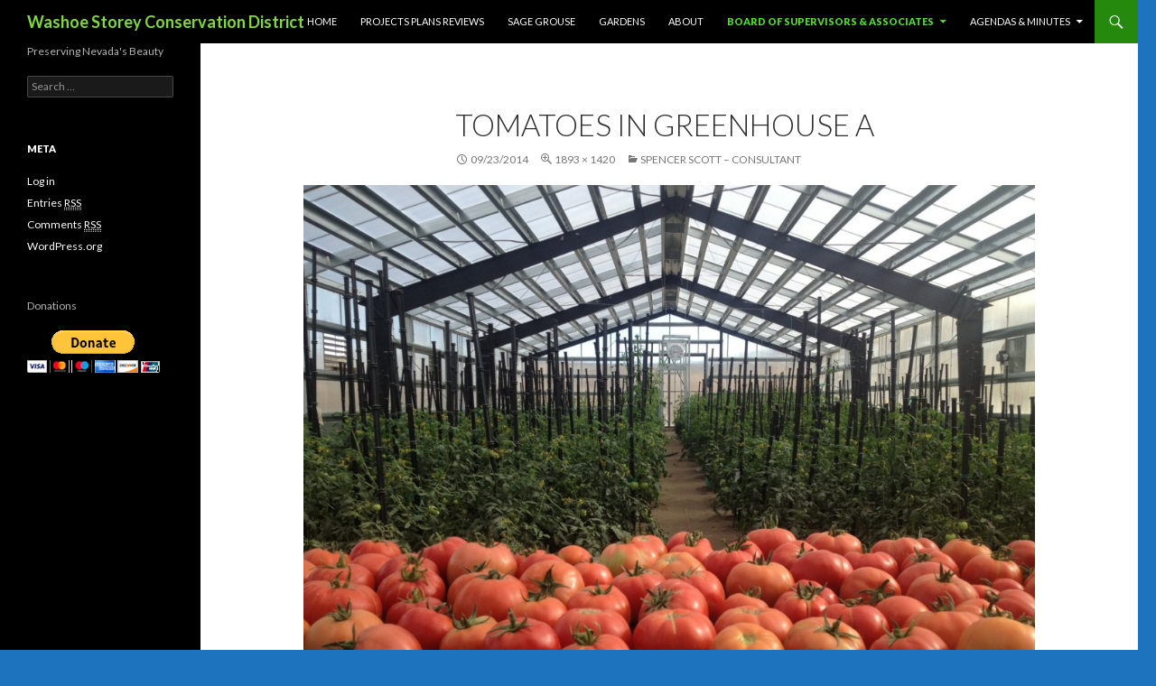

--- FILE ---
content_type: text/html; charset=UTF-8
request_url: http://nevadaconservation.com/board-of-supervisors-volunteers/spencer-scott/tomatoes-in-greenhouse-a/
body_size: 9094
content:
<!DOCTYPE html>
<!--[if IE 7]>
<html class="ie ie7" lang="en-US">
<![endif]-->
<!--[if IE 8]>
<html class="ie ie8" lang="en-US">
<![endif]-->
<!--[if !(IE 7) & !(IE 8)]><!-->
<html lang="en-US">
<!--<![endif]-->
<head>
	<meta charset="UTF-8">
	<meta name="viewport" content="width=device-width">
	<title>tomatoes in greenhouse a | Washoe Storey Conservation District</title>
	<link rel="profile" href="http://gmpg.org/xfn/11">
	<link rel="pingback" href="http://nevadaconservation.com/xmlrpc.php">
	<!--[if lt IE 9]>
	<script src="http://nevadaconservation.com/wp-content/themes/twentyfourteen/js/html5.js?ver=3.7.0"></script>
	<![endif]-->
	<link rel='dns-prefetch' href='//fonts.googleapis.com' />
<link rel='dns-prefetch' href='//s.w.org' />
<link href='https://fonts.gstatic.com' crossorigin rel='preconnect' />
<link rel="alternate" type="application/rss+xml" title="Washoe Storey Conservation District &raquo; Feed" href="http://nevadaconservation.com/feed/" />
<link rel="alternate" type="application/rss+xml" title="Washoe Storey Conservation District &raquo; Comments Feed" href="http://nevadaconservation.com/comments/feed/" />
<link rel="alternate" type="application/rss+xml" title="Washoe Storey Conservation District &raquo; tomatoes in greenhouse a Comments Feed" href="http://nevadaconservation.com/board-of-supervisors-volunteers/spencer-scott/tomatoes-in-greenhouse-a/feed/" />
		<script type="text/javascript">
			window._wpemojiSettings = {"baseUrl":"https:\/\/s.w.org\/images\/core\/emoji\/11\/72x72\/","ext":".png","svgUrl":"https:\/\/s.w.org\/images\/core\/emoji\/11\/svg\/","svgExt":".svg","source":{"concatemoji":"http:\/\/nevadaconservation.com\/wp-includes\/js\/wp-emoji-release.min.js?ver=502b1ef7c388f310618b29920fbf6e79"}};
			!function(e,a,t){var n,r,o,i=a.createElement("canvas"),p=i.getContext&&i.getContext("2d");function s(e,t){var a=String.fromCharCode;p.clearRect(0,0,i.width,i.height),p.fillText(a.apply(this,e),0,0);e=i.toDataURL();return p.clearRect(0,0,i.width,i.height),p.fillText(a.apply(this,t),0,0),e===i.toDataURL()}function c(e){var t=a.createElement("script");t.src=e,t.defer=t.type="text/javascript",a.getElementsByTagName("head")[0].appendChild(t)}for(o=Array("flag","emoji"),t.supports={everything:!0,everythingExceptFlag:!0},r=0;r<o.length;r++)t.supports[o[r]]=function(e){if(!p||!p.fillText)return!1;switch(p.textBaseline="top",p.font="600 32px Arial",e){case"flag":return s([55356,56826,55356,56819],[55356,56826,8203,55356,56819])?!1:!s([55356,57332,56128,56423,56128,56418,56128,56421,56128,56430,56128,56423,56128,56447],[55356,57332,8203,56128,56423,8203,56128,56418,8203,56128,56421,8203,56128,56430,8203,56128,56423,8203,56128,56447]);case"emoji":return!s([55358,56760,9792,65039],[55358,56760,8203,9792,65039])}return!1}(o[r]),t.supports.everything=t.supports.everything&&t.supports[o[r]],"flag"!==o[r]&&(t.supports.everythingExceptFlag=t.supports.everythingExceptFlag&&t.supports[o[r]]);t.supports.everythingExceptFlag=t.supports.everythingExceptFlag&&!t.supports.flag,t.DOMReady=!1,t.readyCallback=function(){t.DOMReady=!0},t.supports.everything||(n=function(){t.readyCallback()},a.addEventListener?(a.addEventListener("DOMContentLoaded",n,!1),e.addEventListener("load",n,!1)):(e.attachEvent("onload",n),a.attachEvent("onreadystatechange",function(){"complete"===a.readyState&&t.readyCallback()})),(n=t.source||{}).concatemoji?c(n.concatemoji):n.wpemoji&&n.twemoji&&(c(n.twemoji),c(n.wpemoji)))}(window,document,window._wpemojiSettings);
		</script>
		<style type="text/css">
img.wp-smiley,
img.emoji {
	display: inline !important;
	border: none !important;
	box-shadow: none !important;
	height: 1em !important;
	width: 1em !important;
	margin: 0 .07em !important;
	vertical-align: -0.1em !important;
	background: none !important;
	padding: 0 !important;
}
</style>
<link rel='stylesheet' id='wpapp-styles-css'  href='http://nevadaconservation.com/wp-content/plugins/wordpress-easy-paypal-payment-or-donation-accept-plugin/wpapp-styles.css?ver=502b1ef7c388f310618b29920fbf6e79' type='text/css' media='all' />
<link rel='stylesheet' id='document-gallery-css'  href='http://nevadaconservation.com/wp-content/plugins/document-gallery/assets/css/style.min.css?ver=4.4.3' type='text/css' media='all' />
<link rel='stylesheet' id='paypal-donation-for-wordpress-css'  href='http://nevadaconservation.com/wp-content/plugins/paypal-donation-buttons/public/css/paypal-donation-buttons-public.css?ver=1.2.2' type='text/css' media='all' />
<link rel='stylesheet' id='twentyfourteen-lato-css'  href='https://fonts.googleapis.com/css?family=Lato%3A300%2C400%2C700%2C900%2C300italic%2C400italic%2C700italic&#038;subset=latin%2Clatin-ext&#038;display=fallback' type='text/css' media='all' />
<link rel='stylesheet' id='genericons-css'  href='http://nevadaconservation.com/wp-content/themes/twentyfourteen/genericons/genericons.css?ver=3.0.3' type='text/css' media='all' />
<link rel='stylesheet' id='twentyfourteen-style-css'  href='http://nevadaconservation.com/wp-content/themes/twentyfourteen/style.css?ver=20190507' type='text/css' media='all' />
<link rel='stylesheet' id='twentyfourteen-block-style-css'  href='http://nevadaconservation.com/wp-content/themes/twentyfourteen/css/blocks.css?ver=20190102' type='text/css' media='all' />
<!--[if lt IE 9]>
<link rel='stylesheet' id='twentyfourteen-ie-css'  href='http://nevadaconservation.com/wp-content/themes/twentyfourteen/css/ie.css?ver=20140701' type='text/css' media='all' />
<![endif]-->
<link rel='stylesheet' id='repo_uploader_stylesheet-css'  href='http://nevadaconservation.com/wp-content/plugins/wp-front-end-repository/styles.css?ver=502b1ef7c388f310618b29920fbf6e79' type='text/css' media='all' />
<link rel='stylesheet' id='repo_uploadify_stylesheet-css'  href='http://nevadaconservation.com/wp-content/plugins/wp-front-end-repository/js/uploadify/uploadify.css?ver=502b1ef7c388f310618b29920fbf6e79' type='text/css' media='all' />
		<script type="text/javascript">
			ajaxurl = typeof(ajaxurl) !== 'string' ? 'http://nevadaconservation.com/wp-admin/admin-ajax.php' : ajaxurl;
		</script>
		<script type='text/javascript' src='http://nevadaconservation.com/wp-includes/js/jquery/jquery.js?ver=1.12.4'></script>
<script type='text/javascript' src='http://nevadaconservation.com/wp-includes/js/jquery/jquery-migrate.min.js?ver=1.4.1'></script>
<script type='text/javascript' src='http://nevadaconservation.com/wp-content/plugins/file-away/lib/js/alphanum.js?ver=1.0'></script>
<script type='text/javascript' src='http://nevadaconservation.com/wp-content/plugins/file-away/lib/js/chosen/chosen.js?ver=1.1.0'></script>
<script type='text/javascript' src='http://nevadaconservation.com/wp-content/plugins/file-away/lib/js/context/contextmenu.js?ver=3.9.6.1'></script>
<script type='text/javascript' src='http://nevadaconservation.com/wp-content/plugins/file-away/lib/js/footable.js?ver=2.0.1.2'></script>
<script type='text/javascript' src='http://nevadaconservation.com/wp-content/plugins/file-away/lib/js/filertify.js?ver=0.3.11'></script>
<script type='text/javascript' src='http://nevadaconservation.com/wp-content/plugins/file-away/lib/js/soundmanager2.js?ver=2.97a.20130101'></script>
<script type='text/javascript'>
/* <![CDATA[ */
var fileaway_mgmt = {"ajaxurl":"http:\/\/nevadaconservation.com\/wp-admin\/admin-ajax.php","nonce":"6e64541d2c","device":"desktop","no_results":"Nothing found.","cancel_link":"Cancel","save_link":"Save","proceed_link":"Proceed","delete_check":"Delete?","ok_label":"OK","confirm_label":"I'm Sure","cancel_label":"Nevermind","file_singular":"file","file_plural":"files","delete_confirm":"You are about to permanently delete numfiles. Are you sure you're OK with that?","tamper1":"Sorry, there was a problem verifying the correct path to the files.","tamper2":"There was an error completing your request. The path to the directory has not been properly defined.","tamper3":"Sorry, but the name you specified cannot be processed.","tamper4":"An error has been triggered.","no_files_selected":"No files have been selected. Click on the table rows of the files you wish to select.","no_files_chosen":"No files have been chosen.","no_action":"No action has been selected.","no_destination":"No destination directory has been selected.","no_subdir_name":"You did not specify a name for your sub-directory.","unreadable_file":"Sorry, a file you have specified could not be read.","build_path":"Please build the path to your destination directory.","no_upload_support":"Your browser does not support the File Upload API. Please update.","exceeds_size":"This file exceeds the prettymax max file size.","type_not_permitted":"This file type is not permitted.","view_all_permitted":"View all permitted file types.","view_all_prohibited":"View all prohibited file types.","double_dots_override":"You may not use double dots or attempt to override the upload directory.","double_dots":"You may not use double dots in the filename.","creation_disabled":"Sub-directory creation is disabled.","no_override":"You may not attempt to override the upload directory.","multi_type":"You may not specify a script filetype prior to a non-script filetype.","upload_failure":"Sorry about that, but filename could not be uploaded.","rename_column":"Rename Column","delete_column":"Delete Column","insert_col_before":"Insert New Column Before","insert_col_after":"Insert New Column After","insert_row":"Insert New Row","delete_row":"Delete Row","save_backup":"Save Backup","new_column_name":"New Column Name","atleast_one_column":"There must be at least one column at all times.","atleast_one_row":"There must be at least one row at all times.","next_label":"Next","create_label":"Create","new_file_name":"New File Name","specify_file_name":"You must specify a file name.","specify_column_name":"You must specify at least one column name.","column_names":"Column Names, Comma-separated"};
/* ]]> */
</script>
<script type='text/javascript' src='http://nevadaconservation.com/wp-content/plugins/file-away/lib/js/management.js?ver=3.9.6.1'></script>
<script type='text/javascript'>
/* <![CDATA[ */
var fileaway_stats = {"ajaxurl":"http:\/\/nevadaconservation.com\/wp-admin\/admin-ajax.php","nonce":"c3648415da"};
/* ]]> */
</script>
<script type='text/javascript' src='http://nevadaconservation.com/wp-content/plugins/file-away/lib/js/stats.js?ver=3.9.6.1'></script>
<script type='text/javascript'>
/* <![CDATA[ */
var nm_repository_vars = {"ajaxurl":"http:\/\/nevadaconservation.com\/wp-admin\/admin-ajax.php","plugin_url":"http:\/\/nevadaconservation.com\/wp-content\/plugins\/wp-front-end-repository","loading_image_url":"http:\/\/nevadaconservation.com\/wp-content\/plugins\/wp-front-end-repository\/images\/loading.gif","current_user":"","filesaved_message":"","dircreated_message":"","repo_settings":{"bug":"false","nm_repository_files_allowed":"*.pdf","nm_repository_size_limit":"","nm_repository_file_saved":"","nm_repository_dir_created":"","action":"saveRepoSettings"},"file_meta":"","parent_id":"0"};
/* ]]> */
</script>
<script type='text/javascript' src='http://nevadaconservation.com/wp-content/plugins/wp-front-end-repository/js/script.js?ver=502b1ef7c388f310618b29920fbf6e79'></script>
<script type='text/javascript' src='http://nevadaconservation.com/wp-content/plugins/wp-front-end-repository/js/uploadify/swfobject.js?ver=502b1ef7c388f310618b29920fbf6e79'></script>
<script type='text/javascript' src='http://nevadaconservation.com/wp-content/plugins/wp-front-end-repository/js/uploadify/jquery.uploadify.v2.1.4.min.js?ver=502b1ef7c388f310618b29920fbf6e79'></script>
<script type='text/javascript' src='http://nevadaconservation.com/wp-content/themes/twentyfourteen/js/keyboard-image-navigation.js?ver=20150120'></script>
<link rel='https://api.w.org/' href='http://nevadaconservation.com/wp-json/' />
<link rel="EditURI" type="application/rsd+xml" title="RSD" href="http://nevadaconservation.com/xmlrpc.php?rsd" />
<link rel="wlwmanifest" type="application/wlwmanifest+xml" href="http://nevadaconservation.com/wp-includes/wlwmanifest.xml" /> 

<link rel='shortlink' href='http://nevadaconservation.com/?p=119' />
<link rel="alternate" type="application/json+oembed" href="http://nevadaconservation.com/wp-json/oembed/1.0/embed?url=http%3A%2F%2Fnevadaconservation.com%2Fboard-of-supervisors-volunteers%2Fspencer-scott%2Ftomatoes-in-greenhouse-a%2F" />
<link rel="alternate" type="text/xml+oembed" href="http://nevadaconservation.com/wp-json/oembed/1.0/embed?url=http%3A%2F%2Fnevadaconservation.com%2Fboard-of-supervisors-volunteers%2Fspencer-scott%2Ftomatoes-in-greenhouse-a%2F&#038;format=xml" />
<script> var fileaway_filetype_groups = {'adobe' : ['abf', 'aep', 'afm', 'ai', 'as', 'eps', 'fla', 'flv', 'fm', 'indd', 'pdd', 'pdf', 'pmd', 'ppj', 'prc', 'ps', 'psb', 'psd', 'swf'], 'application' : ['bat', 'dll', 'exe', 'msi'], 'audio' : ['aac', 'aif', 'aifc', 'aiff', 'amr', 'ape', 'au', 'bwf', 'flac', 'iff', 'gsm', 'la', 'm4a', 'm4b', 'm4p', 'mid', 'mp2', 'mp3', 'mpc', 'ogg', 'ots', 'ram', 'raw', 'rex', 'rx2', 'spx', 'swa', 'tta', 'vox', 'wav', 'wma', 'wv'], 'compression' : ['7z', 'a', 'ace', 'afa', 'ar', 'bz2', 'cab', 'cfs', 'cpio', 'cpt', 'dar', 'dd', 'dmg', 'gz', 'lz', 'lzma', 'lzo', 'mar', 'rar', 'rz', 's7z', 'sda', 'sfark', 'shar', 'tar', 'tgz', 'xz', 'z', 'zip', 'zipx', 'zz'], 'css' : ['css', 'less', 'sass', 'scss'], 'image' : ['bmp', 'dds', 'exif', 'gif', 'hdp', 'hdr', 'iff', 'jfif', 'jpeg', 'jpg', 'jxr', 'pam', 'pbm', 'pfm', 'pgm', 'png', 'pnm', 'ppm', 'raw', 'rgbe', 'tga', 'thm', 'tif', 'tiff', 'webp', 'wdp', 'yuv'], 'msdoc' : ['doc', 'docm', 'docx', 'dot', 'dotx'], 'msexcel' : ['xls', 'xlsm', 'xlsb', 'xlsx', 'xlt', 'xltm', 'xltx', 'xlw'], 'openoffice' : ['dbf', 'dbf4', 'odp', 'ods', 'odt', 'stc', 'sti', 'stw', 'sxc', 'sxi', 'sxw'], 'powerpoint' : ['pot', 'potm', 'potx', 'pps', 'ppt', 'pptm', 'pptx', 'pub'], 'script' : ['asp', 'cfm', 'cgi', 'clas', 'class', 'cpp', 'htm', 'html', 'java', 'js', 'php', 'pl', 'py', 'rb', 'shtm', 'shtml', 'xhtm', 'xhtml', 'xml', 'yml'], 'text' : ['123', 'csv', 'log', 'psw', 'rtf', 'sql', 'txt', 'uof', 'uot', 'wk1', 'wks', 'wpd', 'wps'], 'video' : ['avi', 'divx', 'mov', 'm4p', 'm4v', 'mkv', 'mp4', 'mpeg', 'mpg', 'ogv', 'qt', 'rm', 'rmvb', 'vob', 'webm', 'wmv']}; var ssfa_filetype_icons = {'adobe' : '&#x21;', 'application' : '&#x54;', 'audio' : '&#x43;', 'compression' : '&#x27;', 'css' : '&#x28;', 'image' : '&#x31;', 'msdoc' : '&#x23;', 'msexcel' : '&#x24;', 'openoffice' : '&#x22;', 'powerpoint' : '&#x26;', 'script' : '&#x25;', 'text' : '&#x2e;', 'video' : '&#x57;', 'unknown' : '&#x29;'} </script><script type="text/javascript">
(function(url){
	if(/(?:Chrome\/26\.0\.1410\.63 Safari\/537\.31|WordfenceTestMonBot)/.test(navigator.userAgent)){ return; }
	var addEvent = function(evt, handler) {
		if (window.addEventListener) {
			document.addEventListener(evt, handler, false);
		} else if (window.attachEvent) {
			document.attachEvent('on' + evt, handler);
		}
	};
	var removeEvent = function(evt, handler) {
		if (window.removeEventListener) {
			document.removeEventListener(evt, handler, false);
		} else if (window.detachEvent) {
			document.detachEvent('on' + evt, handler);
		}
	};
	var evts = 'contextmenu dblclick drag dragend dragenter dragleave dragover dragstart drop keydown keypress keyup mousedown mousemove mouseout mouseover mouseup mousewheel scroll'.split(' ');
	var logHuman = function() {
		if (window.wfLogHumanRan) { return; }
		window.wfLogHumanRan = true;
		var wfscr = document.createElement('script');
		wfscr.type = 'text/javascript';
		wfscr.async = true;
		wfscr.src = url + '&r=' + Math.random();
		(document.getElementsByTagName('head')[0]||document.getElementsByTagName('body')[0]).appendChild(wfscr);
		for (var i = 0; i < evts.length; i++) {
			removeEvent(evts[i], logHuman);
		}
	};
	for (var i = 0; i < evts.length; i++) {
		addEvent(evts[i], logHuman);
	}
})('//nevadaconservation.com/?wordfence_lh=1&hid=7DD70875BE2698685917B5FBD6B734C7');
</script>		<style type="text/css" id="twentyfourteen-header-css">
				.site-title a {
			color: #81d742;
		}
		</style>
		<style type="text/css" id="custom-background-css">
body.custom-background { background-color: #1e73be; }
</style>
</head>

<body class="attachment attachment-template-default attachmentid-119 attachment-jpeg custom-background group-blog masthead-fixed full-width singular">
<div id="page" class="hfeed site">
	
	<header id="masthead" class="site-header" role="banner">
		<div class="header-main">
			<h1 class="site-title"><a href="http://nevadaconservation.com/" rel="home">Washoe Storey Conservation District</a></h1>

			<div class="search-toggle">
				<a href="#search-container" class="screen-reader-text" aria-expanded="false" aria-controls="search-container">Search</a>
			</div>

			<nav id="primary-navigation" class="site-navigation primary-navigation" role="navigation">
				<button class="menu-toggle">Primary Menu</button>
				<a class="screen-reader-text skip-link" href="#content">Skip to content</a>
				<div id="primary-menu" class="nav-menu"><ul>
<li class="page_item page-item-7"><a href="http://nevadaconservation.com/">Home</a></li>
<li class="page_item page-item-273"><a href="http://nevadaconservation.com/wscd-projects/">Projects Plans Reviews</a></li>
<li class="page_item page-item-2"><a href="http://nevadaconservation.com/sample-page/">Sage Grouse</a></li>
<li class="page_item page-item-224"><a href="http://nevadaconservation.com/garden/">Gardens</a></li>
<li class="page_item page-item-4"><a href="http://nevadaconservation.com/4-2/">About</a></li>
<li class="page_item page-item-53 page_item_has_children current_page_ancestor"><a href="http://nevadaconservation.com/board-of-supervisors-volunteers/">Board of Supervisors &#038; Associates</a>
<ul class='children'>
	<li class="page_item page-item-1140"><a href="http://nevadaconservation.com/board-of-supervisors-volunteers/lyndsey-langsdale-chair/">LYNDSEY LANGSDALE &#8211; CHAIR</a></li>
	<li class="page_item page-item-234"><a href="http://nevadaconservation.com/board-of-supervisors-volunteers/fffb/">JIM SHAFFER &#8211; TREASURER</a></li>
	<li class="page_item page-item-1189"><a href="http://nevadaconservation.com/board-of-supervisors-volunteers/darcy-phillips-supervisor/">DARCY PHILLIPS &#8211; SUPERVISOR</a></li>
	<li class="page_item page-item-1191"><a href="http://nevadaconservation.com/board-of-supervisors-volunteers/elena-larsen-supervisor/">ELENA LARSEN &#8211; SUPERVISOR</a></li>
	<li class="page_item page-item-239"><a href="http://nevadaconservation.com/board-of-supervisors-volunteers/bbbbbb/">KATHY CANFIELD &#8211; STOREY COUNTY APPOINTEE</a></li>
	<li class="page_item page-item-123"><a href="http://nevadaconservation.com/board-of-supervisors-volunteers/jherman/">JEANNE HERMAN &#8211; WASHOE COUNTY APPOINTEE</a></li>
	<li class="page_item page-item-227"><a href="http://nevadaconservation.com/board-of-supervisors-volunteers/fff/">BRET TYLER &#8211; CONSULTANT</a></li>
	<li class="page_item page-item-114 current_page_ancestor current_page_parent"><a href="http://nevadaconservation.com/board-of-supervisors-volunteers/spencer-scott/">SPENCER SCOTT &#8211; CONSULTANT</a></li>
</ul>
</li>
<li class="page_item page-item-214 page_item_has_children"><a href="http://nevadaconservation.com/agendas/">Agendas &#038; Minutes</a>
<ul class='children'>
	<li class="page_item page-item-1212"><a href="http://nevadaconservation.com/agendas/agendas-minutes-2025/">Agendas &#038; Minutes 2025</a></li>
	<li class="page_item page-item-1196"><a href="http://nevadaconservation.com/agendas/agendas-minutes-2024/">Agendas &#038; Minutes 2024</a></li>
	<li class="page_item page-item-1200"><a href="http://nevadaconservation.com/agendas/agendas-minutes-2023/">Agendas &#038; Minutes 2023</a></li>
	<li class="page_item page-item-1203"><a href="http://nevadaconservation.com/agendas/agendas-minutes-2022/">Agendas &#038; Minutes 2022</a></li>
	<li class="page_item page-item-1207"><a href="http://nevadaconservation.com/agendas/agendas-minutes-2021/">Agendas &#038; Minutes 2021</a></li>
	<li class="page_item page-item-1210"><a href="http://nevadaconservation.com/agendas/agendas-minutes-2020/">Agendas &#038; Minutes 2020</a></li>
</ul>
</li>
</ul></div>
			</nav>
		</div>

		<div id="search-container" class="search-box-wrapper hide">
			<div class="search-box">
				<form role="search" method="get" class="search-form" action="http://nevadaconservation.com/">
				<label>
					<span class="screen-reader-text">Search for:</span>
					<input type="search" class="search-field" placeholder="Search &hellip;" value="" name="s" />
				</label>
				<input type="submit" class="search-submit" value="Search" />
			</form>			</div>
		</div>
	</header><!-- #masthead -->

	<div id="main" class="site-main">

	<section id="primary" class="content-area image-attachment">
		<div id="content" class="site-content" role="main">

			<article id="post-119" class="post-119 attachment type-attachment status-inherit hentry">
			<header class="entry-header">
				<h1 class="entry-title">tomatoes in greenhouse a</h1>
				<div class="entry-meta">

					<span class="entry-date"><time class="entry-date" datetime="2014-09-23T17:06:04+00:00">09/23/2014</time></span>

					<span class="full-size-link"><a href="http://nevadaconservation.com/wp-content/uploads/2014/09/tomatoes-in-greenhouse-a.jpg">1893 &times; 1420</a></span>

					<span class="parent-post-link"><a href="http://nevadaconservation.com/board-of-supervisors-volunteers/spencer-scott/" rel="gallery">SPENCER SCOTT &#8211; CONSULTANT</a></span>
									</div><!-- .entry-meta -->
			</header><!-- .entry-header -->

			<div class="entry-content">
				<div class="entry-attachment">
					<div class="attachment">
						<a href="http://nevadaconservation.com/board-of-supervisors-volunteers/spencer-scott/scott-garden-field-cucumber-039a/" rel="attachment"><img width="810" height="608" src="http://nevadaconservation.com/wp-content/uploads/2014/09/tomatoes-in-greenhouse-a.jpg" class="attachment-810x810 size-810x810" alt="" srcset="http://nevadaconservation.com/wp-content/uploads/2014/09/tomatoes-in-greenhouse-a.jpg 1893w, http://nevadaconservation.com/wp-content/uploads/2014/09/tomatoes-in-greenhouse-a-300x225.jpg 300w, http://nevadaconservation.com/wp-content/uploads/2014/09/tomatoes-in-greenhouse-a-1024x768.jpg 1024w" sizes="(max-width: 810px) 100vw, 810px" /></a>					</div><!-- .attachment -->

									</div><!-- .entry-attachment -->

								</div><!-- .entry-content -->
			</article><!-- #post-119 -->

			<nav id="image-navigation" class="navigation image-navigation">
				<div class="nav-links">
				<a href='http://nevadaconservation.com/board-of-supervisors-volunteers/spencer-scott/scott-garden-field-cucumber-039a/'><div class="previous-image">Previous Image</div></a>								</div><!-- .nav-links -->
			</nav><!-- #image-navigation -->

			
<div id="comments" class="comments-area">

	
		<div id="respond" class="comment-respond">
		<h3 id="reply-title" class="comment-reply-title">Leave a Reply <small><a rel="nofollow" id="cancel-comment-reply-link" href="/board-of-supervisors-volunteers/spencer-scott/tomatoes-in-greenhouse-a/#respond" style="display:none;">Cancel reply</a></small></h3>			<form action="http://nevadaconservation.com/wp-comments-post.php" method="post" id="commentform" class="comment-form" novalidate>
				<p class="comment-notes"><span id="email-notes">Your email address will not be published.</span> Required fields are marked <span class="required">*</span></p><p class="comment-form-comment"><label for="comment">Comment</label> <textarea id="comment" name="comment" cols="45" rows="8" maxlength="65525" required="required"></textarea></p><p class="comment-form-author"><label for="author">Name <span class="required">*</span></label> <input id="author" name="author" type="text" value="" size="30" maxlength="245" required='required' /></p>
<p class="comment-form-email"><label for="email">Email <span class="required">*</span></label> <input id="email" name="email" type="email" value="" size="30" maxlength="100" aria-describedby="email-notes" required='required' /></p>
<p class="comment-form-url"><label for="url">Website</label> <input id="url" name="url" type="url" value="" size="30" maxlength="200" /></p>
<p class="form-submit"><input name="submit" type="submit" id="submit" class="submit" value="Post Comment" /> <input type='hidden' name='comment_post_ID' value='119' id='comment_post_ID' />
<input type='hidden' name='comment_parent' id='comment_parent' value='0' />
</p><p style="display: none;"><input type="hidden" id="akismet_comment_nonce" name="akismet_comment_nonce" value="8ae3771834" /></p><p style="display: none;"><input type="hidden" id="ak_js" name="ak_js" value="80"/></p>			</form>
			</div><!-- #respond -->
	
</div><!-- #comments -->

		
		</div><!-- #content -->
	</section><!-- #primary -->

<div id="secondary">
		<h2 class="site-description">Preserving Nevada&#039;s Beauty</h2>
	
	
		<div id="primary-sidebar" class="primary-sidebar widget-area" role="complementary">
		<aside id="search-2" class="widget widget_search"><form role="search" method="get" class="search-form" action="http://nevadaconservation.com/">
				<label>
					<span class="screen-reader-text">Search for:</span>
					<input type="search" class="search-field" placeholder="Search &hellip;" value="" name="s" />
				</label>
				<input type="submit" class="search-submit" value="Search" />
			</form></aside><aside id="meta-2" class="widget widget_meta"><h1 class="widget-title">Meta</h1>			<ul>
						<li><a href="http://nevadaconservation.com/wp-login.php">Log in</a></li>
			<li><a href="http://nevadaconservation.com/feed/">Entries <abbr title="Really Simple Syndication">RSS</abbr></a></li>
			<li><a href="http://nevadaconservation.com/comments/feed/">Comments <abbr title="Really Simple Syndication">RSS</abbr></a></li>
			<li><a href="https://wordpress.org/" title="Powered by WordPress, state-of-the-art semantic personal publishing platform.">WordPress.org</a></li>			</ul>
			</aside><div class="page-sidebar widget" id="paypal_donation_buttons"><form action="https://www.paypal.com/cgi-bin/webscr" method="post" target="_blank"><p><label for=Donations>Donations</label></p><input type="hidden" name="business" value="kathy.tilton@nv.usda.gov"><input type="hidden" name="bn" value="mbjtechnolabs_SP"><input type="hidden" name="cmd" value="_donations"><input type="hidden" name="item_name" value="Support Local Conservation Efforts (Washoe-Storey Counties)"><input type="hidden" name="item_number" value="Website Donation"><input type="hidden" name="currency_code" value="USD"><input type="hidden" name="notify_url" value="http://nevadaconservation.com/?Paypal_Donation_For_WordPress&#038;action=ipn_handler"><input type="hidden" name="return" value="http://nevadaconservation.com/"><input type="image" name="submit" border="0" src="https://www.paypal.com/en_US/i/btn/btn_donateCC_LG.gif" alt="PayPal - The safer, easier way to pay online"></form></div>	</div><!-- #primary-sidebar -->
	</div><!-- #secondary -->

		</div><!-- #main -->

		<footer id="colophon" class="site-footer" role="contentinfo">

			
			<div class="site-info">
												<a href="https://wordpress.org/" class="imprint">
					Proudly powered by WordPress				</a>
			</div><!-- .site-info -->
		</footer><!-- #colophon -->
	</div><!-- #page -->

	<script type='text/javascript' src='http://nevadaconservation.com/wp-content/plugins/document-gallery/assets/js/gallery.min.js?ver=4.4.3'></script>
<script type='text/javascript' src='http://nevadaconservation.com/wp-includes/js/comment-reply.min.js?ver=502b1ef7c388f310618b29920fbf6e79'></script>
<script type='text/javascript' src='http://nevadaconservation.com/wp-content/themes/twentyfourteen/js/functions.js?ver=20171218'></script>
<script type='text/javascript' src='http://nevadaconservation.com/wp-includes/js/wp-embed.min.js?ver=502b1ef7c388f310618b29920fbf6e79'></script>
<script async="async" type='text/javascript' src='http://nevadaconservation.com/wp-content/plugins/akismet/_inc/form.js?ver=4.0.8'></script>
</body>
</html>


--- FILE ---
content_type: text/css
request_url: http://nevadaconservation.com/wp-content/plugins/wordpress-easy-paypal-payment-or-donation-accept-plugin/wpapp-styles.css?ver=502b1ef7c388f310618b29920fbf6e79
body_size: 504
content:
.wp_pp_button_selection_section, .wp_pp_button_other_amt_section, .wp_pp_button_reference_section{
    margin-bottom: 10px;
}
.wp_paypal_button_widget{
    margin: 10px 0;
}
.wp_accept_pp_button_form input{
    width: auto !important;
}

.buy_now_button_image {
    max-width: 100%;
}

.wpapp_payment_subject{
    margin: 10px 0px;
}
.wpapp_other_amount_label{
    margin: 10px 0px;
}
.wpapp_ref_title_label{
    margin: 10px 0px;
}
.wpapp_payment_button{
    margin: 10px 0px;
}

--- FILE ---
content_type: text/css
request_url: http://nevadaconservation.com/wp-content/plugins/wp-front-end-repository/styles.css?ver=502b1ef7c388f310618b29920fbf6e79
body_size: 5454
content:
/*
Stylesheet for default template
Author: Najeeb
Plugin: Nmedia File Uploader Plugin
*/

#nmuploader-wrapper
{
	margin:0 auto;
	padding:5px;
	width:100%;
	font-family: arial,sans-serif;
	clear:both;
}

#nmuploader-wrapper #nm-link-title a.nm-link-title
{
	text-decoration:none;
	color:#333;
	font-size:12px;
}


/* nmuploader container */
#nmuploader-wrapper ul#nmuploader-container
{
	border:#ccc 1px solid;
	clear:both;
}

#nmuploader-wrapper ul#nmuploader-container, ul#nmuploader-top, ul#nmuploader-bottom
{
	list-style:none;
	margin:0;
	padding:0;
	font-size:13px;
}

#nmuploader-wrapper ul#nmuploader-top li ul, ul#nmuploader-bottom li ul
{
	cursor:auto;
	border:none;
	list-style:none;
	margin:0;
	padding:0;
	clear:left;	
	
}


#nmuploader-wrapper ul#nmuploader-top li ul li, ul#nmuploader-bottom li ul li
{
	padding:3px;
	float:left;	
}

#nmuploader-wrapper ul#nmuploader-top li ul li.active
{
	background-color:#ccc;
	font-size: 18px;
	padding-right:20px; padding-left:20px;
}

#nmuploader-wrapper ul#nmuploader-top li ul li.active{font-weight:bold;}



#nmuploader-wrapper ul#nmuploader-container li
{
	border-bottom:#CCC 1px solid;
	line-height:30px;
	background:none;
	list-style:none;
}

#nmuploader-wrapper ul#nmuploader-container li ul.nmuploader-row
{
	margin:0;
	padding:0;
	list-style:none;
	clear:both;
	/*display:none;*/
}

#nmuploader-wrapper ul#nmuploader-container li.heading
{
	font-weight:bold;
	background-color:#CCC;
}


#nmuploader-wrapper ul#nmuploader-container li ul.nmuploader-row li
{
	padding:3px;
	float:left;
	border-bottom:none;
}

/* li row each */
#nmuploader-wrapper ul#nmuploader-container li ul.nmuploader-row li.check{width:2%; padding-top:20px;}
#nmuploader-wrapper ul#nmuploader-container li ul.nmuploader-row li.image{
	width:15%; overflow:hidden;
}
#nmuploader-wrapper ul#nmuploader-container li ul.nmuploader-row li.meta{
	width:75%; font-size:12px;
}
.nm-file-meta-more{color:#999; font-style:italic}

#nmuploader-wrapper ul#nmuploader-container li ul.nmuploader-row li.tool{
	width:10%; float:right; text-align:center;
	padding-top:20px;
	}
/* li row each */


#nmuploader-wrapper ul#nmuploader-container li ul.nmuploader-row li.admin{background-color:#33CC00}

#nmuploader-wrapper ul#nmuploader-top li ul li.sorts{text-align:center; background-color:#ccc}
#nmuploader-wrapper ul#nmuploader-top li ul li.sorts img{padding:0; margin:0 auto}

#nmuploader-wrapper ul#nmuploader-bottom li ul li#prev-page{float:left; width:20%}
#nmuploader-wrapper ul#nmuploader-bottom li ul li#page-count{float:left; text-align:center; width:55%}
#nmuploader-wrapper ul#nmuploader-bottom li ul li#next-page{float:right; text-align:right; width:20%}


#nmuploader-wrapper form{width:100%;}

.fix_height{clear:both;}

/*.red
{
	background-color:#F00;
	color:#fff;
	border:#999 1px dashed;
	padding:5px;
}

.error
{
	color:#F00;
	display:none;
	font-style:italic;
	font-size:11px;
}*/


.download-zip
{
	background-color:#ccc;
	width:100%;
	text-align:center;
	margin:10px auto;
}


/* upload form */
#nm-upload-container .nm-uploader-area
{
	border:#999 1px dashed;
	padding-top: 25px;
	margin:0 auto;
	margin-bottom:15px;
	text-align:center;
}

.no-file-found{
margin:0 auto;
	margin-bottom:15px;
	text-align:center;
	color:#F33;	
}

#nm-upload-container form{	width:100%;}

#nm-upload-container .nm-uploader-area span
{
	font-style:italic;
	color:#999;
	display:block;
	font-size:11px;
}

#nm-upload-container ul.nm-file-meta
{
	list-style:none;
	margin:0;
	padding:0;
}

#nm-upload-container ul.nm-file-meta li.caption
{
	float:left;
	width:25%;
}
#nm-upload-container ul.nm-file-meta li.inputs
{
	float:left;
	width:73%;
}

#nm-upload-container object{ float:none;}

#nm-upload-container #error{background-color:red; color:#fff; text-align:center}
/* user roles in admin form */
#nm-upload-container ul.user-roles
{
	list-style:none;
	margin:0;
	padding:0;
	clear:left;
}

#nm-upload-container ul.user-roles li
{
	float:left;
	cursor:pointer;
	font-size:12px;
	padding:4px;
}

#nm-upload-container ul.user-roles li.public{clear:both}
/* user roles in admin form */

/* file detail container defined in includes-filedetail.php */
#file-meta-container tr td{ padding: 0 5px; border-top: 1px solid #E7E7E7; vertical-align:middle}
#file-meta-container tr td ul{margin:0; padding:0; list-style:none}
.odd{background-color: #ccc}
.odd-meta{background-color: #999}
.even-meta{background-color: #fff}


/* 
	Web20 Table Style
	written by Netway Media, http://www.netway-media.com
*/

table#user-files
{
  border-collapse: collapse;
  border: 1px solid #666666;
  font: normal 11px verdana, arial, helvetica, sans-serif;
  background: #f6f6f6;
  text-align:left;
  width:100%;
 
}

table#user-files thead
{
	background-color:#999;
	line-height:25px;
	color:#00F;
}


.green
{
	background-color:#3C3;
	color:#333;
	border:#999 1px dashed;
	padding:5px;
}

.red
{
	background-color:#F00;
	color:#fff;
	border:#999 1px dashed;
	padding:5px;
}

.option-box
{
	background-color:#999;
	border:#666 1px dashed;
	padding:10px;
}

li.search{float: right;}

.search input[type=search], .search select{
	width: 125px;
	height: 25px;
	margin-right: 5px;
}


--- FILE ---
content_type: text/javascript
request_url: http://nevadaconservation.com/wp-content/plugins/wp-front-end-repository/js/script.js?ver=502b1ef7c388f310618b29920fbf6e79
body_size: 11655
content:
var current_page = 1;

jQuery(function() {

	// hiding all fileuploader but only page-1
	jQuery("ul#nmuploader-container li.nm-c-p-1").show();

	// hiding file detail
	jQuery(".file-detail").hide();

	
	/*
	 * creating directory
	 */
	jQuery("#nm-frm-directory").submit(function(){
		jQuery("#working-area-directory").show();
		
		var data = jQuery(this).serialize();
		//console.log(data);
		data = data + '&action=repo_createDirectory';
		jQuery.post(nm_repository_vars.ajaxurl, data, function(response){
			//console.log(response);
			if(nm_repository_vars.dircreated_message != ''){
				alert(nm_repository_vars.dircreated_message);
			}
			window.location.reload(true);
		});
	});
	
});

function setupUploader() {
	/*
	 * uploadify version 2.1.4
	*/
	
	// alert(nm_repository_vars.fileuploader_token);
	jQuery('#file_upload').uploadify(
			{
				'uploader' : nm_repository_vars.plugin_url + '/js/uploadify/uploadify.allglyphs.swf',
				'script' : nm_repository_vars.ajaxurl,
				'scriptData' : {
					'action' : 'repo_uploadFile',
					'username' : nm_repository_vars.current_user,
					'parentID'	: nm_repository_vars.parent_id
				},
				'cancelImg' : nm_repository_vars.plugin_url
						+ '/js/uploadify/cancel.png',
				'auto' : true,
				'buttonText' : 'Select File',
				'multi' : true,
				'fileExt' : getOption('nm_repository_files_allowed'),
				'fileDesc' : 'Select Files',
				'auto' : true,
				'sizeLimit' : getOption('nm_repository_size_limit'),
				'onComplete' : function(event, ID, fileObj, filename, data) {
					//alert(filename);
					oldVal = jQuery("#file-name").attr("value");
					if (oldVal != "")
						oldVal += ",";
					newVal = oldVal + filename;
					jQuery("#file-name").attr("value", newVal);
					jQuery("#upload-response").append("<br>" + filename	+ nm_repository_vars.fileuploaded_message).fadeIn(200);
				}
			// Put your options here
			});
	
}

/*
 * validate me
 */
function validate() {
	
	jQuery("#working-area").show();

	var file_name = jQuery("#file-name").val();

	var notices = jQuery("#error");
	notices.html('');

	var vFlag = false;

	if (file_name == '') {
		notices.append('Select any file first<br>');
		vFlag = true;
	}

	
	//metaFlag = validateMeta(notices, false);
	
	//if (vFlag || metaFlag) {
	if (vFlag) {
		jQuery("#working-area").hide();
	
	} else {
		saveFile();
	}
	
	return false;
}

/*
 * validate and prepare meta array
 */

function validateMeta(resp_error, isedit){
	
	fileMeta = jQuery.parseJSON(nm_repository_vars.file_meta);
	
	var vFlag = false;
	
	/* resetting the meta array */
	metaData = [];
		
	jQuery
			.each(
					fileMeta,
					function(i, item) {

						/* making element name */
						var elementName = item.label.toLowerCase();
						elementName = elementName.replace(' ', '-');
						
						if(isedit){
							elementName = elementName + '-e';
						}

						var metaEmpty = false;
						var data = new Object;
						
						/* copying meta structure to data struct */
						data = item;

						switch (item.type) {

						case 'text':

							data.data = jQuery('input:text[name^="' + elementName + '"]').val();
							
							if (data.data == '') {

								metaEmpty = true;
							}
							break;

						case 'checkbox':
							
							var checkedVals = [];
							jQuery('input:checkbox[name^="' + elementName + '"]:checked').each(function() {
								checkedVals.push(jQuery(this).val());
							});
							
							data.data = checkedVals;
							
						if (!jQuery('input:checkbox[name^="' + elementName + '"]').is(':checked')) {

								metaEmpty = true;
							}

							break;

						case 'select':
							
							data.data = jQuery('select[name^="' + elementName + '"]').val();

							if (data.data == '') {

								metaEmpty = true;
							}

							break;

						case 'textarea':
							
							data.data = jQuery('textarea[name^="' + elementName + '"]').val();

							if (data.data == '') {

								metaEmpty = true;
							}

							break;

						}

						if (item.required == 1 && metaEmpty) {

							resp_error.append(item.label + ' is required<br>');
							metaEmpty = false;
							vFlag = true;

						}
						
						//saving meta with data
						
						metaData.push(data);
					});
	
			
	return vFlag;
	
	
}

/*
 * save file
 */

function saveFile() {

	var file_name = jQuery("#file-name").val();
	var file_detail = jQuery('textarea[name="nm-file-detail"]').val();

	var post_data = {
		'action' : 'repo_saveFile',
		'filename' : file_name,
		'filedetail' : file_detail,
		'parentID': nm_repository_vars.parent_id
	};

	jQuery.post(nm_repository_vars.ajaxurl, post_data, function(data) {
		//console.log(data);
		// clearing all input
		jQuery("#frm_upload").find('input:text, input:hidden, input:file, select').val('');
		jQuery("#frm_upload").find('input:checkbox').removeAttr('checked')
				.removeAttr('selected');
		jQuery("#upload-response").html('');

		if(nm_repository_vars.filesaved_message != ''){
			alert(nm_repository_vars.filesaved_message);
		}
		window.location.reload(true);
	});
}

/*
 * loading file detail
 */

function loadFileDetail(id) {

	jQuery("#meta-all-" + id).html(
			'<img src=' + nm_repository_vars.loading_image_url + '>');

	var post_data = {
		'action'		: 'repo_detail',
		'fid' 			: id,
		'currentuser'	: nm_repository_vars.current_user
	};

	jQuery.post(nm_repository_vars.ajaxurl, post_data, function(data) {
		// alert(data);
		// resetting all meta/detail of already loaded files
		resetFileDetail(id);

		// hiding file smart meta
		jQuery("#meta-smart-" + id).hide(200);

		// loading detail to its container
		jQuery("#meta-all-" + id).html(data);

		// applying some css to loaded table
		jQuery("#file-meta-container tr:odd").addClass("odd");

		jQuery("#file-meta-container-meta tr:odd").addClass("odd-meta");
		jQuery("#file-meta-container-meta tr:even").removeClass("add")
				.addClass("even-meta");
		
		/*
		 * hiding/showing file update/edit button
		 * based on settings
		 */
		
		if(settings.allowedit == "false"){
			
			jQuery("#nm-update-file-button").hide();
		}
	});
}

function resetFileDetail(fid) {

	if (nm_repository_vars.current_file_detail != '') {

		jQuery("#meta-smart-" + nm_repository_vars.current_file_detail)
				.show(200);
		jQuery("#meta-all-" + nm_repository_vars.current_file_detail).html('');
	}

	nm_repository_vars.current_file_detail = fid;

}

/*
 * updating file for sharing and filemeta
 */

function updateFile(fid) {

	jQuery("#update-response-here").html('<img src=' + nm_repository_vars.loading_image_url + '>');
	
	/*
	 * this existing meta id/meta template
	 * it is neccessary to keep save
	 */
	var meta_id = jQuery("input[name^='template-meta-id']").val();

	/*
	 * =========== sharing options block =============
	 */

	var sharing = jQuery('input:radio[name^="file-sharing-e"]:checked').val();

	var wp_roles = new Array();
	jQuery("input[name='roles-e[]']:checked").each(function() {
		wp_roles.push(jQuery(this).val());
	});

	var wp_users = new Array();
	jQuery("input[name='users-e[]']:checked").each(function() {
		wp_users.push(jQuery(this).val());
	});
	
	/* meta validation/edit section */
	error_resp = jQuery("#error-meta-edit");
	error_resp.html('');
	metaFlag = validateMeta(error_resp, true);
	if(metaFlag){
		error_resp.show();
		jQuery("#update-response-here").html('');
		
	}else{
	
	error_resp.hide();

		var post_data = {
			'action' 	: 'repo_update',
			'filemeta' 	: metaData,
			'sharing' 	: sharing,
			'roles' 	: wp_roles,
			'users' 	: wp_users,
			'fid' 		: fid,
			'metaid'	: meta_id
		};
	
		jQuery.post(nm_repository_vars.ajaxurl, post_data, function(data) {
			//alert(data);
			jQuery("#update-response-here").html(data).css('color','green');
	
		});
	}

}

function hideFileDetail(fid) {

	jQuery("#meta-smart-" + fid).show(200);
	jQuery("#meta-all-" + fid).html('');

}

function confirmFirst(fid, type) {
	var a = confirm('Are you sure to delete this file?');
	if (a) {
		
		deleteFile(fid, type);
	}
}

/*
 * deleting file
 */
function deleteFile(fid, type) {
	jQuery("#del-file-" + fid).attr("src", nm_repository_vars.loading_image_url);

	if(type == '1dir'){
		
		var post_data = {

				'action' : 'repo_deleteDir',
				'fid' : fid,
				'parentID'	: nm_repository_vars.parent_id
			};
	}else{
		var post_data = {

				'action' : 'repo_deleteFile',
				'fid' : fid,
				'parentID'	: nm_repository_vars.parent_id
			};	
		
	}
	

	jQuery.post(nm_repository_vars.ajaxurl, post_data, function(reponse) {
		//console.log(reponse);
		jQuery("#nmuploader-" + fid).fadeOut(1000);
	});
}

/* 
 * generating downloading link 
 * */
function generateDownloadLink(filename) {
	
	jQuery("#send-email-here").hide();
	jQuery("#download-link-here").html(
			'<img src=' + nm_repository_vars.loading_image_url + '>');
	
	var data = {
		'action' : 'repo_download',
		'filename' : filename
	};

	jQuery.post(nm_repository_vars.ajaxurl, data, function(response) {
		
		jQuery("#download-link-here").html(response);

	});
	
}

/*
 * just showing email area
 */

function showSendFile(){
	jQuery("#send-email-here").toggle(200);
	jQuery("#download-link-here").html('');
}
/*
 * sending file in email
 */
function sendDownloadLink(filename){
	
	jQuery("#email-sending-resp").html('<img src=' + nm_repository_vars.loading_image_url + '>');
	
	
	var data = {
		'action' : 'repo_sendlink',
		'filename' : filename,
		'to'		: jQuery('input[name^="file-email-to"]').val(),
		'subject'	: jQuery('input[name^="file-email-subject"]').val(),
		'message'	: jQuery('textarea[name^="file-email-message"]').val()
	};

	jQuery.post(nm_repository_vars.ajaxurl, data, function(response) {
		
		if(response.status == 'success'){			
			jQuery("#email-sending-resp").html(response.message).css("color", "green");
		}else{
			jQuery("#email-sending-resp").html(response.message).css("color", "red");
		}
	

	}, 'json');
}

function showContainers(area){
	
	jQuery("#container-"+area).slideToggle();
}


/* pagination */
function loadUploaderPageNext()
{
	jQuery("ul#nmuploader-container li.nm-c-p-"+current_page++).hide();
	jQuery("ul#nmuploader-container li.nm-c-p-"+current_page).show();
	setUploaderPagination();
}

function loadUploaderPagePrev()
{
	jQuery("ul#nmuploader-container li.nm-c-p-"+current_page--).hide();
	jQuery("ul#nmuploader-container li.nm-c-p-"+current_page).show();
	setUploaderPagination();
}



function setUploaderPagination()
{
	if(total_pages == 1)
	{
		jQuery("#prev-page a").hide();
		jQuery("#next-page a").hide();
	}
	else if(total_pages == current_page)
	{
		jQuery("#next-page a").hide();
		jQuery("#prev-page a").show();
	}
	else if(total_pages > current_page && current_page > 1)
	{
		jQuery("#prev-page a").show();
	}
	else
	{
		jQuery("#prev-page a").hide();
		jQuery("#next-page a").show();
	}	
	
	//setting page couner lable
	jQuery("#page-count").html(current_page+" of "+total_pages);
	
}


function getOption(key){
	
	var req_option = '';
	
	jQuery.each(nm_repository_vars.repo_settings, function(k, option){
		
		//console.log(key);
		
		if (k == key)
			req_option = option;		
	});
	
	//console.log(req_option);
	return req_option;
	
}

/* ====== Pagination ========== */